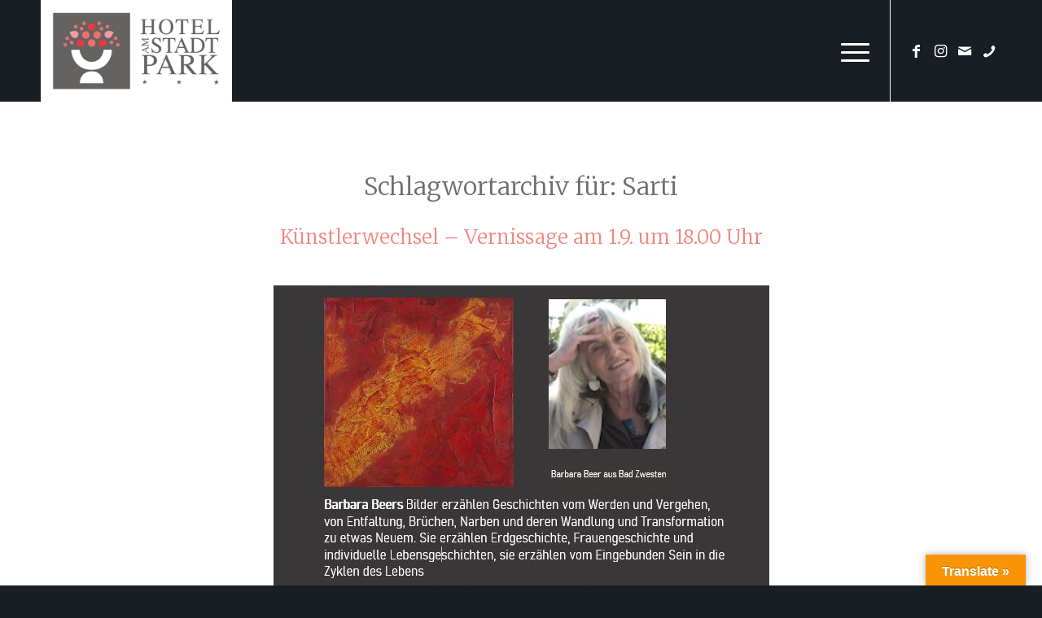

--- FILE ---
content_type: text/html; charset=UTF-8
request_url: https://hotel-borken.de/tag/sarti/
body_size: 79906
content:
<!DOCTYPE html>
<html lang="de" class="html_stretched responsive av-preloader-disabled av-default-lightbox  html_header_top html_logo_left html_main_nav_header html_menu_right html_custom html_header_sticky html_header_shrinking html_mobile_menu_phone html_header_searchicon_disabled html_content_align_center html_header_unstick_top_disabled html_header_stretch_disabled html_minimal_header html_av-submenu-hidden html_av-submenu-display-click html_av-overlay-side html_av-overlay-side-minimal html_av-submenu-clone html_entry_id_5371 av-cookies-no-cookie-consent av-no-preview html_text_menu_active ">
<head>
<meta charset="UTF-8" />
<!-- mobile setting -->
<meta name="viewport" content="width=device-width, initial-scale=1, maximum-scale=1">
<!-- Scripts/CSS and wp_head hook -->
<meta name='robots' content='index, follow, max-image-preview:large, max-snippet:-1, max-video-preview:-1' />
<!-- This site is optimized with the Yoast SEO plugin v26.6 - https://yoast.com/wordpress/plugins/seo/ -->
<title>Sarti Archive - Hotel am Stadtpark</title>
<link rel="canonical" href="https://hotel-borken.de/tag/sarti/" />
<meta property="og:locale" content="de_DE" />
<meta property="og:type" content="article" />
<meta property="og:title" content="Sarti Archive - Hotel am Stadtpark" />
<meta property="og:url" content="https://hotel-borken.de/tag/sarti/" />
<meta property="og:site_name" content="Hotel am Stadtpark" />
<meta name="twitter:card" content="summary_large_image" />
<script type="application/ld+json" class="yoast-schema-graph">{"@context":"https://schema.org","@graph":[{"@type":"CollectionPage","@id":"https://hotel-borken.de/tag/sarti/","url":"https://hotel-borken.de/tag/sarti/","name":"Sarti Archive - Hotel am Stadtpark","isPartOf":{"@id":"https://hotel-borken.de/#website"},"breadcrumb":{"@id":"https://hotel-borken.de/tag/sarti/#breadcrumb"},"inLanguage":"de"},{"@type":"BreadcrumbList","@id":"https://hotel-borken.de/tag/sarti/#breadcrumb","itemListElement":[{"@type":"ListItem","position":1,"name":"Startseite","item":"https://hotel-borken.de/startseite/"},{"@type":"ListItem","position":2,"name":"Sarti"}]},{"@type":"WebSite","@id":"https://hotel-borken.de/#website","url":"https://hotel-borken.de/","name":"Hotel am Stadtpark","description":"Ihr Hotel im Herzen von Hessen","potentialAction":[{"@type":"SearchAction","target":{"@type":"EntryPoint","urlTemplate":"https://hotel-borken.de/?s={search_term_string}"},"query-input":{"@type":"PropertyValueSpecification","valueRequired":true,"valueName":"search_term_string"}}],"inLanguage":"de"}]}</script>
<!-- / Yoast SEO plugin. -->
<link rel='dns-prefetch' href='//translate.google.com' />
<link rel='dns-prefetch' href='//ajax.googleapis.com' />
<link rel='dns-prefetch' href='//maxcdn.bootstrapcdn.com' />
<link rel="alternate" type="application/rss+xml" title="Hotel am Stadtpark &raquo; Feed" href="https://hotel-borken.de/feed/" />
<link rel="alternate" type="application/rss+xml" title="Hotel am Stadtpark &raquo; Kommentar-Feed" href="https://hotel-borken.de/comments/feed/" />
<link rel="alternate" type="application/rss+xml" title="Hotel am Stadtpark &raquo; Sarti Schlagwort-Feed" href="https://hotel-borken.de/tag/sarti/feed/" />
<!-- google webfont font replacement -->
<script type='text/javascript'>
(function() {
/*	check if webfonts are disabled by user setting via cookie - or user must opt in.	*/
var html = document.getElementsByTagName('html')[0];
var cookie_check = html.className.indexOf('av-cookies-needs-opt-in') >= 0 || html.className.indexOf('av-cookies-can-opt-out') >= 0;
var allow_continue = true;
var silent_accept_cookie = html.className.indexOf('av-cookies-user-silent-accept') >= 0;
if( cookie_check && ! silent_accept_cookie )
{
if( ! document.cookie.match(/aviaCookieConsent/) || html.className.indexOf('av-cookies-session-refused') >= 0 )
{
allow_continue = false;
}
else
{
if( ! document.cookie.match(/aviaPrivacyRefuseCookiesHideBar/) )
{
allow_continue = false;
}
else if( ! document.cookie.match(/aviaPrivacyEssentialCookiesEnabled/) )
{
allow_continue = false;
}
else if( document.cookie.match(/aviaPrivacyGoogleWebfontsDisabled/) )
{
allow_continue = false;
}
}
}
if( allow_continue )
{
var f = document.createElement('link');
f.type 	= 'text/css';
f.rel 	= 'stylesheet';
f.href 	= 'https://fonts.googleapis.com/css?family=Merriweather:300,400,700%7CLato:300,400,700%7COpen+Sans:400,600&display=auto';
f.id 	= 'avia-google-webfont';
document.getElementsByTagName('head')[0].appendChild(f);
}
})();
</script>
<style id='wp-img-auto-sizes-contain-inline-css' type='text/css'>
img:is([sizes=auto i],[sizes^="auto," i]){contain-intrinsic-size:3000px 1500px}
/*# sourceURL=wp-img-auto-sizes-contain-inline-css */
</style>
<!-- <link rel='stylesheet' id='wp-components-css' href='https://hotel-borken.de/wp-includes/css/dist/components/style.min.css?ver=6.9' type='text/css' media='all' /> -->
<!-- <link rel='stylesheet' id='wp-preferences-css' href='https://hotel-borken.de/wp-includes/css/dist/preferences/style.min.css?ver=6.9' type='text/css' media='all' /> -->
<!-- <link rel='stylesheet' id='wp-block-editor-css' href='https://hotel-borken.de/wp-includes/css/dist/block-editor/style.min.css?ver=6.9' type='text/css' media='all' /> -->
<!-- <link rel='stylesheet' id='popup-maker-block-library-style-css' href='https://hotel-borken.de/wp-content/plugins/popup-maker/dist/packages/block-library-style.css?ver=dbea705cfafe089d65f1' type='text/css' media='all' /> -->
<!-- <link rel='stylesheet' id='google-language-translator-css' href='https://hotel-borken.de/wp-content/plugins/google-language-translator/css/style.css?ver=6.0.20' type='text/css' media='' /> -->
<!-- <link rel='stylesheet' id='glt-toolbar-styles-css' href='https://hotel-borken.de/wp-content/plugins/google-language-translator/css/toolbar.css?ver=6.0.20' type='text/css' media='' /> -->
<link rel="stylesheet" type="text/css" href="//hotel-borken.de/wp-content/cache/wpfc-minified/jlnyyv38/eakm.css" media="all"/>
<link rel='stylesheet' id='fontawesome-css' href='https://maxcdn.bootstrapcdn.com/font-awesome/4.6.3/css/font-awesome.min.css?ver=1.0.1' type='text/css' media='all' />
<!-- <link rel='stylesheet' id='wp-bewertung-css' href='https://hotel-borken.de/wp-content/plugins/wp-bewertung-premium/public/css/wp-bewertung-public.css?ver=1.0.1' type='text/css' media='all' /> -->
<!-- <link rel='stylesheet' id='cmplz-general-css' href='https://hotel-borken.de/wp-content/plugins/complianz-gdpr/assets/css/cookieblocker.min.css?ver=1766020764' type='text/css' media='all' /> -->
<!-- <link rel='stylesheet' id='borlabs-cookie-css' href='https://hotel-borken.de/wp-content/cache/borlabs-cookie/borlabs-cookie_1_de.css?ver=2.2.68-20' type='text/css' media='all' /> -->
<!-- <link rel='stylesheet' id='tablepress-default-css' href='https://hotel-borken.de/wp-content/plugins/tablepress/css/build/default.css?ver=3.2.6' type='text/css' media='all' /> -->
<!-- <link rel='stylesheet' id='popup-maker-site-css' href='https://hotel-borken.de/wp-content/plugins/popup-maker/dist/assets/site.css?ver=1.21.5' type='text/css' media='all' /> -->
<link rel="stylesheet" type="text/css" href="//hotel-borken.de/wp-content/cache/wpfc-minified/9laoltr4/87nag.css" media="all"/>
<style id='popup-maker-site-inline-css' type='text/css'>
/* Popup Google Fonts */
@import url('//fonts.googleapis.com/css?family=Nunito:300,800');
/* Popup Theme 3704: Hallo Box */
.pum-theme-3704, .pum-theme-hello-box { background-color: rgba( 10, 10, 10, 0.30 ) } 
.pum-theme-3704 .pum-container, .pum-theme-hello-box .pum-container { padding: 40px; border-radius: 0px; border: 0px none ; box-shadow: 0px 0px 0px 0px rgba( 255, 255, 255, 0.00 ); background-color: rgba( 0, 0, 0, 0.60 ) } 
.pum-theme-3704 .pum-title, .pum-theme-hello-box .pum-title { color: #2d2d2d; text-align: left; text-shadow: 0px 0px 0px rgba( 2, 2, 2, 0.23 ); font-family: Nunito; font-weight: 300; font-size: 30px; line-height: 8px } 
.pum-theme-3704 .pum-content, .pum-theme-hello-box .pum-content { color: #ffffff; font-family: Nunito; font-weight: 800 } 
.pum-theme-3704 .pum-content + .pum-close, .pum-theme-hello-box .pum-content + .pum-close { position: absolute; height: auto; width: auto; left: auto; right: 5px; bottom: auto; top: 5px; padding: 0px; color: #2d2d2d; font-family: Times New Roman; font-weight: 100; font-size: 30px; line-height: 30px; border: 0px ridge #ffffff; border-radius: 28px; box-shadow: 0px 0px 0px 0px rgba( 2, 2, 2, 0.00 ); text-shadow: 0px 0px 0px rgba( 0, 0, 0, 0.00 ); background-color: rgba( 255, 255, 255, 1.00 ) } 
/* Popup Theme 4516: Lokdown neu */
.pum-theme-4516, .pum-theme-lokdown-neu { background-color: rgba( 255, 255, 255, 1.00 ) } 
.pum-theme-4516 .pum-container, .pum-theme-lokdown-neu .pum-container { padding: 18px; border-radius: 0px; border: 1px none #000000; box-shadow: 0px 0px 0px 0px rgba( 2, 2, 2, 0.00 ); background-color: rgba( 0, 0, 0, 0.40 ) } 
.pum-theme-4516 .pum-title, .pum-theme-lokdown-neu .pum-title { color: #000000; text-align: left; text-shadow: 0px 0px 0px rgba( 2, 2, 2, 0.23 ); font-family: inherit; font-weight: 400; font-size: 32px; line-height: 36px } 
.pum-theme-4516 .pum-content, .pum-theme-lokdown-neu .pum-content { color: #ffffff; font-family: inherit; font-weight: 800 } 
.pum-theme-4516 .pum-content + .pum-close, .pum-theme-lokdown-neu .pum-content + .pum-close { position: absolute; height: auto; width: auto; left: auto; right: 0px; bottom: auto; top: 0px; padding: 8px; color: #ffffff; font-family: inherit; font-weight: 400; font-size: 12px; line-height: 36px; border: 1px none #ffffff; border-radius: 0px; box-shadow: 1px 1px 3px 0px rgba( 2, 2, 2, 0.23 ); text-shadow: 0px 0px 0px rgba( 0, 0, 0, 0.23 ); background-color: rgba( 0, 183, 205, 1.00 ) } 
/* Popup Theme 3701: Standard-Theme */
.pum-theme-3701, .pum-theme-standard-theme { background-color: rgba( 0, 0, 0, 0.60 ) } 
.pum-theme-3701 .pum-container, .pum-theme-standard-theme .pum-container { padding: 18px; border-radius: 1px; border: 1px none #000000; box-shadow: 1px 1px 3px 0px rgba( 2, 2, 2, 0.23 ); background-color: rgba( 249, 249, 249, 1.00 ) } 
.pum-theme-3701 .pum-title, .pum-theme-standard-theme .pum-title { color: #f2867e; text-align: left; text-shadow: 0px 0px 0px rgba( 2, 2, 2, 0.23 ); font-family: inherit; font-weight: 400; font-size: 40px; line-height: 36px } 
.pum-theme-3701 .pum-content, .pum-theme-standard-theme .pum-content { color: #f2867e; font-family: inherit; font-weight: 400 } 
.pum-theme-3701 .pum-content + .pum-close, .pum-theme-standard-theme .pum-content + .pum-close { position: absolute; height: auto; width: auto; left: auto; right: 0px; bottom: auto; top: 0px; padding: 8px; color: #ffffff; font-family: inherit; font-weight: 400; font-size: 12px; line-height: 36px; border: 1px none #ffffff; border-radius: 0px; box-shadow: 1px 1px 3px 0px rgba( 2, 2, 2, 0.23 ); text-shadow: 0px 0px 0px rgba( 242, 134, 126, 0.23 ); background-color: rgba( 242, 134, 126, 1.00 ) } 
/* Popup Theme 3702: Light Box */
.pum-theme-3702, .pum-theme-lightbox { background-color: rgba( 0, 0, 0, 0.60 ) } 
.pum-theme-3702 .pum-container, .pum-theme-lightbox .pum-container { padding: 18px; border-radius: 3px; border: 8px solid #000000; box-shadow: 0px 0px 30px 0px rgba( 2, 2, 2, 1.00 ); background-color: rgba( 255, 255, 255, 1.00 ) } 
.pum-theme-3702 .pum-title, .pum-theme-lightbox .pum-title { color: #000000; text-align: left; text-shadow: 0px 0px 0px rgba( 2, 2, 2, 0.23 ); font-family: inherit; font-weight: 100; font-size: 32px; line-height: 36px } 
.pum-theme-3702 .pum-content, .pum-theme-lightbox .pum-content { color: #000000; font-family: inherit; font-weight: 100 } 
.pum-theme-3702 .pum-content + .pum-close, .pum-theme-lightbox .pum-content + .pum-close { position: absolute; height: 26px; width: 26px; left: auto; right: -13px; bottom: auto; top: -13px; padding: 0px; color: #ffffff; font-family: Arial; font-weight: 100; font-size: 24px; line-height: 24px; border: 2px solid #ffffff; border-radius: 26px; box-shadow: 0px 0px 15px 1px rgba( 2, 2, 2, 0.75 ); text-shadow: 0px 0px 0px rgba( 0, 0, 0, 0.23 ); background-color: rgba( 0, 0, 0, 1.00 ) } 
/* Popup Theme 3703: Enterprise Blue */
.pum-theme-3703, .pum-theme-enterprise-blue { background-color: rgba( 0, 0, 0, 0.70 ) } 
.pum-theme-3703 .pum-container, .pum-theme-enterprise-blue .pum-container { padding: 28px; border-radius: 5px; border: 1px none #000000; box-shadow: 0px 10px 25px 4px rgba( 2, 2, 2, 0.50 ); background-color: rgba( 255, 255, 255, 1.00 ) } 
.pum-theme-3703 .pum-title, .pum-theme-enterprise-blue .pum-title { color: #315b7c; text-align: left; text-shadow: 0px 0px 0px rgba( 2, 2, 2, 0.23 ); font-family: inherit; font-weight: 100; font-size: 34px; line-height: 36px } 
.pum-theme-3703 .pum-content, .pum-theme-enterprise-blue .pum-content { color: #2d2d2d; font-family: inherit; font-weight: 100 } 
.pum-theme-3703 .pum-content + .pum-close, .pum-theme-enterprise-blue .pum-content + .pum-close { position: absolute; height: 28px; width: 28px; left: auto; right: 8px; bottom: auto; top: 8px; padding: 4px; color: #ffffff; font-family: Times New Roman; font-weight: 100; font-size: 20px; line-height: 20px; border: 1px none #ffffff; border-radius: 42px; box-shadow: 0px 0px 0px 0px rgba( 2, 2, 2, 0.23 ); text-shadow: 0px 0px 0px rgba( 0, 0, 0, 0.23 ); background-color: rgba( 49, 91, 124, 1.00 ) } 
/* Popup Theme 3705: Spitzenposition */
.pum-theme-3705, .pum-theme-cutting-edge { background-color: rgba( 0, 0, 0, 0.50 ) } 
.pum-theme-3705 .pum-container, .pum-theme-cutting-edge .pum-container { padding: 18px; border-radius: 0px; border: 1px none #000000; box-shadow: 0px 10px 25px 0px rgba( 2, 2, 2, 0.50 ); background-color: rgba( 30, 115, 190, 1.00 ) } 
.pum-theme-3705 .pum-title, .pum-theme-cutting-edge .pum-title { color: #ffffff; text-align: left; text-shadow: 0px 0px 0px rgba( 2, 2, 2, 0.23 ); font-family: Sans-Serif; font-weight: 100; font-size: 26px; line-height: 28px } 
.pum-theme-3705 .pum-content, .pum-theme-cutting-edge .pum-content { color: #ffffff; font-family: inherit; font-weight: 100 } 
.pum-theme-3705 .pum-content + .pum-close, .pum-theme-cutting-edge .pum-content + .pum-close { position: absolute; height: 24px; width: 24px; left: auto; right: 0px; bottom: auto; top: 0px; padding: 0px; color: #1e73be; font-family: Times New Roman; font-weight: 100; font-size: 32px; line-height: 24px; border: 1px none #ffffff; border-radius: 0px; box-shadow: -1px 1px 1px 0px rgba( 2, 2, 2, 0.10 ); text-shadow: -1px 1px 1px rgba( 0, 0, 0, 0.10 ); background-color: rgba( 238, 238, 34, 1.00 ) } 
/* Popup Theme 3706: Rahmen */
.pum-theme-3706, .pum-theme-framed-border { background-color: rgba( 255, 255, 255, 0.50 ) } 
.pum-theme-3706 .pum-container, .pum-theme-framed-border .pum-container { padding: 18px; border-radius: 0px; border: 20px outset #dd3333; box-shadow: 1px 1px 3px 0px rgba( 2, 2, 2, 0.97 ) inset; background-color: rgba( 255, 251, 239, 1.00 ) } 
.pum-theme-3706 .pum-title, .pum-theme-framed-border .pum-title { color: #000000; text-align: left; text-shadow: 0px 0px 0px rgba( 2, 2, 2, 0.23 ); font-family: inherit; font-weight: 100; font-size: 32px; line-height: 36px } 
.pum-theme-3706 .pum-content, .pum-theme-framed-border .pum-content { color: #2d2d2d; font-family: inherit; font-weight: 100 } 
.pum-theme-3706 .pum-content + .pum-close, .pum-theme-framed-border .pum-content + .pum-close { position: absolute; height: 20px; width: 20px; left: auto; right: -20px; bottom: auto; top: -20px; padding: 0px; color: #ffffff; font-family: Tahoma; font-weight: 700; font-size: 16px; line-height: 18px; border: 1px none #ffffff; border-radius: 0px; box-shadow: 0px 0px 0px 0px rgba( 2, 2, 2, 0.23 ); text-shadow: 0px 0px 0px rgba( 0, 0, 0, 0.23 ); background-color: rgba( 0, 0, 0, 0.55 ) } 
/* Popup Theme 3707: Floating Bar - Soft Blue */
.pum-theme-3707, .pum-theme-floating-bar { background-color: rgba( 255, 255, 255, 0.00 ) } 
.pum-theme-3707 .pum-container, .pum-theme-floating-bar .pum-container { padding: 8px; border-radius: 0px; border: 1px none #000000; box-shadow: 1px 1px 3px 0px rgba( 2, 2, 2, 0.23 ); background-color: rgba( 238, 246, 252, 1.00 ) } 
.pum-theme-3707 .pum-title, .pum-theme-floating-bar .pum-title { color: #505050; text-align: left; text-shadow: 0px 0px 0px rgba( 2, 2, 2, 0.23 ); font-family: inherit; font-weight: 400; font-size: 32px; line-height: 36px } 
.pum-theme-3707 .pum-content, .pum-theme-floating-bar .pum-content { color: #505050; font-family: inherit; font-weight: 400 } 
.pum-theme-3707 .pum-content + .pum-close, .pum-theme-floating-bar .pum-content + .pum-close { position: absolute; height: 18px; width: 18px; left: auto; right: 5px; bottom: auto; top: 50%; padding: 0px; color: #505050; font-family: Sans-Serif; font-weight: 700; font-size: 15px; line-height: 18px; border: 1px solid #505050; border-radius: 15px; box-shadow: 0px 0px 0px 0px rgba( 2, 2, 2, 0.00 ); text-shadow: 0px 0px 0px rgba( 0, 0, 0, 0.00 ); background-color: rgba( 255, 255, 255, 0.00 ); transform: translate(0, -50%) } 
/* Popup Theme 3708: Content Only - For use with page builders or block editor */
.pum-theme-3708, .pum-theme-content-only { background-color: rgba( 0, 0, 0, 0.70 ) } 
.pum-theme-3708 .pum-container, .pum-theme-content-only .pum-container { padding: 0px; border-radius: 0px; border: 1px none #000000; box-shadow: 0px 0px 0px 0px rgba( 2, 2, 2, 0.00 ) } 
.pum-theme-3708 .pum-title, .pum-theme-content-only .pum-title { color: #000000; text-align: left; text-shadow: 0px 0px 0px rgba( 2, 2, 2, 0.23 ); font-family: inherit; font-weight: 400; font-size: 32px; line-height: 36px } 
.pum-theme-3708 .pum-content, .pum-theme-content-only .pum-content { color: #8c8c8c; font-family: inherit; font-weight: 400 } 
.pum-theme-3708 .pum-content + .pum-close, .pum-theme-content-only .pum-content + .pum-close { position: absolute; height: 18px; width: 18px; left: auto; right: 7px; bottom: auto; top: 7px; padding: 0px; color: #000000; font-family: inherit; font-weight: 700; font-size: 20px; line-height: 20px; border: 1px none #ffffff; border-radius: 15px; box-shadow: 0px 0px 0px 0px rgba( 2, 2, 2, 0.00 ); text-shadow: 0px 0px 0px rgba( 0, 0, 0, 0.00 ); background-color: rgba( 255, 255, 255, 0.00 ) } 
#pum-5432 {z-index: 1999999999}
#pum-5530 {z-index: 1999999999}
#pum-5527 {z-index: 1999999999}
#pum-4519 {z-index: 1999999999}
#pum-3710 {z-index: 1999999999}
#pum-4210 {z-index: 1999999999}
#pum-3736 {z-index: 1999999999}
/*# sourceURL=popup-maker-site-inline-css */
</style>
<!-- <link rel='stylesheet' id='avia-merged-styles-css' href='https://hotel-borken.de/wp-content/uploads/dynamic_avia/avia-merged-styles-28b3ff3d8765ae0411009a998b314e22---694356a785e74.css' type='text/css' media='all' /> -->
<link rel="stylesheet" type="text/css" href="//hotel-borken.de/wp-content/cache/wpfc-minified/e600mvck/6hql7.css" media="all"/>
<script src='//hotel-borken.de/wp-content/cache/wpfc-minified/kahihx90/3xnh7.js' type="text/javascript"></script>
<!-- <script type="text/javascript" src="https://hotel-borken.de/wp-includes/js/jquery/jquery.min.js?ver=3.7.1" id="jquery-core-js"></script> -->
<!-- <script type="text/javascript" src="https://hotel-borken.de/wp-includes/js/jquery/jquery-migrate.min.js?ver=3.4.1" id="jquery-migrate-js"></script> -->
<!-- <script type="text/javascript" async src="https://hotel-borken.de/wp-content/plugins/burst-statistics/assets/js/timeme/timeme.min.js?ver=1764757714" id="burst-timeme-js"></script> -->
<script type="text/javascript" id="burst-js-extra">
/* <![CDATA[ */
var burst = {"tracking":{"isInitialHit":true,"lastUpdateTimestamp":0,"beacon_url":"https://hotel-borken.de/wp-content/plugins/burst-statistics/endpoint.php","ajaxUrl":"https://hotel-borken.de/wp-admin/admin-ajax.php"},"options":{"cookieless":0,"pageUrl":"https://hotel-borken.de/2022/08/26/kuenstlerwechsel-vernissage-am-1-9-um-18-00-uhr/","beacon_enabled":1,"do_not_track":0,"enable_turbo_mode":0,"track_url_change":0,"cookie_retention_days":30,"debug":0},"goals":{"completed":[],"scriptUrl":"https://hotel-borken.de/wp-content/plugins/burst-statistics/assets/js/build/burst-goals.js?v=1764757714","active":[{"ID":"1","title":"Standard-Ziel","type":"clicks","status":"active","server_side":"0","url":"*","conversion_metric":"visitors","date_created":"1712827435","date_start":"1712827435","date_end":"0","attribute":"class","attribute_value":"","hook":"","selector":""}]},"cache":{"uid":null,"fingerprint":null,"isUserAgent":null,"isDoNotTrack":null,"useCookies":null}};
//# sourceURL=burst-js-extra
/* ]]> */
</script>
<script src='//hotel-borken.de/wp-content/cache/wpfc-minified/ky07lcoc/2abmm.js' type="text/javascript"></script>
<!-- <script type="text/javascript" async src="https://hotel-borken.de/wp-content/plugins/burst-statistics/assets/js/build/burst.min.js?ver=1764757714" id="burst-js"></script> -->
<script type="text/javascript" src="https://ajax.googleapis.com/ajax/libs/angularjs/1.5.8/angular.min.js?ver=1.0.1" id="angularjs-js"></script>
<script src='//hotel-borken.de/wp-content/cache/wpfc-minified/eh9b6bs4/6hql7.js' type="text/javascript"></script>
<!-- <script type="text/javascript" src="https://hotel-borken.de/wp-content/plugins/wp-bewertung-premium/public/js/wp-bewertung-public.js?ver=1.0.1" id="wp-bewertung-js"></script> -->
<!-- <script type="text/javascript" src="https://hotel-borken.de/wp-content/uploads/dynamic_avia/avia-head-scripts-babaa55ce20ca5b49b6f47bc07fcbaf0---694356a79c9cd.js" id="avia-head-scripts-js"></script> -->
<link rel="https://api.w.org/" href="https://hotel-borken.de/wp-json/" /><link rel="alternate" title="JSON" type="application/json" href="https://hotel-borken.de/wp-json/wp/v2/tags/84" /><link rel="EditURI" type="application/rsd+xml" title="RSD" href="https://hotel-borken.de/xmlrpc.php?rsd" />
<meta name="generator" content="WordPress 6.9" />
<meta name="cdp-version" content="1.5.0" /><style>p.hello{font-size:12px;color:darkgray;}#google_language_translator,#flags{text-align:left;}#google_language_translator,#language{clear:both;width:160px;text-align:right;}#language{float:right;}#flags{text-align:right;width:165px;float:right;clear:right;}#flags ul{float:right!important;}p.hello{text-align:right;float:right;clear:both;}.glt-clear{height:0px;clear:both;margin:0px;padding:0px;}#flags{width:165px;}#flags a{display:inline-block;margin-left:2px;}#google_language_translator a{display:none!important;}div.skiptranslate.goog-te-gadget{display:inline!important;}.goog-te-gadget{color:transparent!important;}.goog-te-gadget{font-size:0px!important;}.goog-branding{display:none;}.goog-tooltip{display: none!important;}.goog-tooltip:hover{display: none!important;}.goog-text-highlight{background-color:transparent!important;border:none!important;box-shadow:none!important;}#google_language_translator{display:none;}#google_language_translator select.goog-te-combo{color:#32373c;}#google_language_translator{color:transparent;}body{top:0px!important;}#goog-gt-{display:none!important;}font font{background-color:transparent!important;box-shadow:none!important;position:initial!important;}#glt-translate-trigger > span{color:#ffffff;}#glt-translate-trigger{background:#f89406;}.goog-te-gadget .goog-te-combo{width:100%;}</style><link rel="profile" href="https://gmpg.org/xfn/11" />
<link rel="alternate" type="application/rss+xml" title="Hotel am Stadtpark RSS2 Feed" href="https://hotel-borken.de/feed/" />
<link rel="pingback" href="https://hotel-borken.de/xmlrpc.php" />
<style type='text/css' media='screen'>
#top #header_main > .container, #top #header_main > .container .main_menu  .av-main-nav > li > a, #top #header_main #menu-item-shop .cart_dropdown_link{ height:125px; line-height: 125px; }
.html_top_nav_header .av-logo-container{ height:125px;  }
.html_header_top.html_header_sticky #top #wrap_all #main{ padding-top:123px; } 
</style>
<!--[if lt IE 9]><script src="https://hotel-borken.de/wp-content/themes/enfold/js/html5shiv.js"></script><![endif]-->
<!-- To speed up the rendering and to display the site as fast as possible to the user we include some styles and scripts for above the fold content inline -->
<script type="text/javascript">'use strict';var avia_is_mobile=!1;if(/Android|webOS|iPhone|iPad|iPod|BlackBerry|IEMobile|Opera Mini/i.test(navigator.userAgent)&&'ontouchstart' in document.documentElement){avia_is_mobile=!0;document.documentElement.className+=' avia_mobile '}
else{document.documentElement.className+=' avia_desktop '};document.documentElement.className+=' js_active ';(function(){var e=['-webkit-','-moz-','-ms-',''],n='',o=!1,a=!1;for(var t in e){if(e[t]+'transform' in document.documentElement.style){o=!0;n=e[t]+'transform'};if(e[t]+'perspective' in document.documentElement.style){a=!0}};if(o){document.documentElement.className+=' avia_transform '};if(a){document.documentElement.className+=' avia_transform3d '};if(typeof document.getElementsByClassName=='function'&&typeof document.documentElement.getBoundingClientRect=='function'&&avia_is_mobile==!1){if(n&&window.innerHeight>0){setTimeout(function(){var e=0,o={},a=0,t=document.getElementsByClassName('av-parallax'),i=window.pageYOffset||document.documentElement.scrollTop;for(e=0;e<t.length;e++){t[e].style.top='0px';o=t[e].getBoundingClientRect();a=Math.ceil((window.innerHeight+i-o.top)*0.3);t[e].style[n]='translate(0px, '+a+'px)';t[e].style.top='auto';t[e].className+=' enabled-parallax '}},50)}}})();</script><link rel="icon" href="https://hotel-borken.de/wp-content/uploads/2019/12/cropped-icon-hotel-am-stadtpark-32x32.jpg" sizes="32x32" />
<link rel="icon" href="https://hotel-borken.de/wp-content/uploads/2019/12/cropped-icon-hotel-am-stadtpark-192x192.jpg" sizes="192x192" />
<link rel="apple-touch-icon" href="https://hotel-borken.de/wp-content/uploads/2019/12/cropped-icon-hotel-am-stadtpark-180x180.jpg" />
<meta name="msapplication-TileImage" content="https://hotel-borken.de/wp-content/uploads/2019/12/cropped-icon-hotel-am-stadtpark-270x270.jpg" />
<style type="text/css" id="wp-custom-css">
span.post-meta-infos {
display: none;
}		</style>
<style type="text/css">
@font-face {font-family: 'entypo-fontello'; font-weight: normal; font-style: normal; font-display: auto;
src: url('https://hotel-borken.de/wp-content/themes/enfold/config-templatebuilder/avia-template-builder/assets/fonts/entypo-fontello.woff2') format('woff2'),
url('https://hotel-borken.de/wp-content/themes/enfold/config-templatebuilder/avia-template-builder/assets/fonts/entypo-fontello.woff') format('woff'),
url('https://hotel-borken.de/wp-content/themes/enfold/config-templatebuilder/avia-template-builder/assets/fonts/entypo-fontello.ttf') format('truetype'),
url('https://hotel-borken.de/wp-content/themes/enfold/config-templatebuilder/avia-template-builder/assets/fonts/entypo-fontello.svg#entypo-fontello') format('svg'),
url('https://hotel-borken.de/wp-content/themes/enfold/config-templatebuilder/avia-template-builder/assets/fonts/entypo-fontello.eot'),
url('https://hotel-borken.de/wp-content/themes/enfold/config-templatebuilder/avia-template-builder/assets/fonts/entypo-fontello.eot?#iefix') format('embedded-opentype');
} #top .avia-font-entypo-fontello, body .avia-font-entypo-fontello, html body [data-av_iconfont='entypo-fontello']:before{ font-family: 'entypo-fontello'; }
@font-face {font-family: 'fontello'; font-weight: normal; font-style: normal; font-display: auto;
src: url('https://hotel-borken.de/wp-content/uploads/avia_fonts/fontello/fontello.woff2') format('woff2'),
url('https://hotel-borken.de/wp-content/uploads/avia_fonts/fontello/fontello.woff') format('woff'),
url('https://hotel-borken.de/wp-content/uploads/avia_fonts/fontello/fontello.ttf') format('truetype'),
url('https://hotel-borken.de/wp-content/uploads/avia_fonts/fontello/fontello.svg#fontello') format('svg'),
url('https://hotel-borken.de/wp-content/uploads/avia_fonts/fontello/fontello.eot'),
url('https://hotel-borken.de/wp-content/uploads/avia_fonts/fontello/fontello.eot?#iefix') format('embedded-opentype');
} #top .avia-font-fontello, body .avia-font-fontello, html body [data-av_iconfont='fontello']:before{ font-family: 'fontello'; }
</style>
<!--
Debugging Info for Theme support: 
Theme: Enfold
Version: 5.7
Installed: enfold
AviaFramework Version: 5.6
AviaBuilder Version: 5.3
aviaElementManager Version: 1.0.1
- - - - - - - - - - -
ChildTheme: Enfold Child
ChildTheme Version: 4.5.2.1547817906
ChildTheme Installed: enfold
- - - - - - - - - - -
ML:512-PU:121-PLA:19
WP:6.9
Compress: CSS:all theme files - JS:all theme files
Updates: disabled
PLAu:18
-->
</head>
<body data-rsssl=1 id="top" class="archive tag tag-sarti tag-84 wp-theme-enfold wp-child-theme-enfold-child  rtl_columns stretched merriweather lato avia-responsive-images-support" itemscope="itemscope" itemtype="https://schema.org/WebPage"  data-burst_id="84" data-burst_type="tag">
<div id='wrap_all'>
<header id='header' class='all_colors header_color dark_bg_color  av_header_top av_logo_left av_main_nav_header av_menu_right av_custom av_header_sticky av_header_shrinking av_header_stretch_disabled av_mobile_menu_phone av_header_searchicon_disabled av_header_unstick_top_disabled av_minimal_header av_bottom_nav_disabled  av_header_border_disabled' data-av_shrink_factor='50' role="banner" itemscope="itemscope" itemtype="https://schema.org/WPHeader" >
<div  id='header_main' class='container_wrap container_wrap_logo'>
<div class='container av-logo-container'><div class='inner-container'><span class='logo avia-standard-logo'><a href='https://hotel-borken.de/' class='' aria-label='logo-hotel-am-stadtpark' title='logo-hotel-am-stadtpark'><img src="https://hotel-borken.de/wp-content/uploads/2019/06/logo-hotel-am-stadtpark-1.png" srcset="https://hotel-borken.de/wp-content/uploads/2019/06/logo-hotel-am-stadtpark-1.png 640w, https://hotel-borken.de/wp-content/uploads/2019/06/logo-hotel-am-stadtpark-1-300x159.png 300w, https://hotel-borken.de/wp-content/uploads/2019/06/logo-hotel-am-stadtpark-1-600x319.png 600w" sizes="(max-width: 640px) 100vw, 640px" height="100" width="300" alt='Hotel am Stadtpark' title='logo-hotel-am-stadtpark' /></a></span><nav class='main_menu' data-selectname='Wähle eine Seite'  role="navigation" itemscope="itemscope" itemtype="https://schema.org/SiteNavigationElement" ><div class="avia-menu av-main-nav-wrap av_menu_icon_beside"><ul role="menu" class="menu av-main-nav" id="avia-menu"><li role="menuitem" id="menu-item-846" class="menu-item menu-item-type-custom menu-item-object-custom menu-item-home menu-item-top-level menu-item-top-level-1"><a href="https://hotel-borken.de/" itemprop="url" tabindex="0"><span class="avia-bullet"></span><span class="avia-menu-text">Willkommen</span><span class="avia-menu-fx"><span class="avia-arrow-wrap"><span class="avia-arrow"></span></span></span></a></li>
<li role="menuitem" id="menu-item-830" class="menu-item menu-item-type-post_type menu-item-object-page menu-item-has-children menu-item-top-level menu-item-top-level-2"><a href="https://hotel-borken.de/hotel/" itemprop="url" tabindex="0"><span class="avia-bullet"></span><span class="avia-menu-text">Das Hotel</span><span class="avia-menu-fx"><span class="avia-arrow-wrap"><span class="avia-arrow"></span></span></span></a>
<ul class="sub-menu">
<li role="menuitem" id="menu-item-5543" class="menu-item menu-item-type-custom menu-item-object-custom"><a target="_blank" href="https://ibev5.hotels-online-buchen.de/ibe/stadtparkborken" itemprop="url" tabindex="0" rel="noopener"><span class="avia-bullet"></span><span class="avia-menu-text">Buchen</span></a></li>
<li role="menuitem" id="menu-item-896" class="menu-item menu-item-type-post_type menu-item-object-page"><a href="https://hotel-borken.de/zimmer/" itemprop="url" tabindex="0"><span class="avia-bullet"></span><span class="avia-menu-text">Zimmer</span></a></li>
<li role="menuitem" id="menu-item-3893" class="menu-item menu-item-type-post_type menu-item-object-page"><a href="https://hotel-borken.de/arrangements/" itemprop="url" tabindex="0"><span class="avia-bullet"></span><span class="avia-menu-text">Arrangements</span></a></li>
<li role="menuitem" id="menu-item-4492" class="menu-item menu-item-type-post_type menu-item-object-page"><a href="https://hotel-borken.de/bewertung/" itemprop="url" tabindex="0"><span class="avia-bullet"></span><span class="avia-menu-text">Bewerten Sie uns</span></a></li>
</ul>
</li>
<li role="menuitem" id="menu-item-3691" class="menu-item menu-item-type-post_type menu-item-object-page menu-item-top-level menu-item-top-level-3"><a href="https://hotel-borken.de/cafe-fluidum/" itemprop="url" tabindex="0"><span class="avia-bullet"></span><span class="avia-menu-text">Café Fluidum</span><span class="avia-menu-fx"><span class="avia-arrow-wrap"><span class="avia-arrow"></span></span></span></a></li>
<li role="menuitem" id="menu-item-4810" class="menu-item menu-item-type-post_type menu-item-object-page menu-item-top-level menu-item-top-level-4"><a href="https://hotel-borken.de/und-sonst/" itemprop="url" tabindex="0"><span class="avia-bullet"></span><span class="avia-menu-text">Und sonst …</span><span class="avia-menu-fx"><span class="avia-arrow-wrap"><span class="avia-arrow"></span></span></span></a></li>
<li role="menuitem" id="menu-item-833" class="menu-item menu-item-type-post_type menu-item-object-page menu-item-has-children menu-item-top-level menu-item-top-level-5"><a href="https://hotel-borken.de/veranstaltungen-und-events/" itemprop="url" tabindex="0"><span class="avia-bullet"></span><span class="avia-menu-text">Events &#038; Veranstaltungen</span><span class="avia-menu-fx"><span class="avia-arrow-wrap"><span class="avia-arrow"></span></span></span></a>
<ul class="sub-menu">
<li role="menuitem" id="menu-item-902" class="menu-item menu-item-type-post_type menu-item-object-page"><a href="https://hotel-borken.de/tagungen/" itemprop="url" tabindex="0"><span class="avia-bullet"></span><span class="avia-menu-text">Tagungen</span></a></li>
<li role="menuitem" id="menu-item-901" class="menu-item menu-item-type-post_type menu-item-object-page"><a href="https://hotel-borken.de/familienfeiern/" itemprop="url" tabindex="0"><span class="avia-bullet"></span><span class="avia-menu-text">Familienfeiern</span></a></li>
<li role="menuitem" id="menu-item-900" class="menu-item menu-item-type-post_type menu-item-object-page"><a href="https://hotel-borken.de/hochzeitlocation/" itemprop="url" tabindex="0"><span class="avia-bullet"></span><span class="avia-menu-text">Hochzeitlocation</span></a></li>
<li role="menuitem" id="menu-item-5342" class="menu-item menu-item-type-post_type menu-item-object-page"><a href="https://hotel-borken.de/agb-veranstaltungen/" itemprop="url" tabindex="0"><span class="avia-bullet"></span><span class="avia-menu-text">AGB für Veranstaltungen</span></a></li>
</ul>
</li>
<li role="menuitem" id="menu-item-841" class="menu-item menu-item-type-post_type menu-item-object-page menu-item-has-children menu-item-top-level menu-item-top-level-6"><a href="https://hotel-borken.de/ausfluege-events/" itemprop="url" tabindex="0"><span class="avia-bullet"></span><span class="avia-menu-text">Ausflüge</span><span class="avia-menu-fx"><span class="avia-arrow-wrap"><span class="avia-arrow"></span></span></span></a>
<ul class="sub-menu">
<li role="menuitem" id="menu-item-899" class="menu-item menu-item-type-post_type menu-item-object-page"><a href="https://hotel-borken.de/kultur/" itemprop="url" tabindex="0"><span class="avia-bullet"></span><span class="avia-menu-text">Kultur</span></a></li>
<li role="menuitem" id="menu-item-898" class="menu-item menu-item-type-post_type menu-item-object-page"><a href="https://hotel-borken.de/natur/" itemprop="url" tabindex="0"><span class="avia-bullet"></span><span class="avia-menu-text">Natur</span></a></li>
<li role="menuitem" id="menu-item-897" class="menu-item menu-item-type-post_type menu-item-object-page"><a href="https://hotel-borken.de/baeder/" itemprop="url" tabindex="0"><span class="avia-bullet"></span><span class="avia-menu-text">Bäder</span></a></li>
<li role="menuitem" id="menu-item-4734" class="menu-item menu-item-type-post_type menu-item-object-page"><a href="https://hotel-borken.de/galerie-borken-umland/" itemprop="url" tabindex="0"><span class="avia-bullet"></span><span class="avia-menu-text">Galerie</span></a></li>
</ul>
</li>
<li role="menuitem" id="menu-item-1653" class="menu-item menu-item-type-post_type menu-item-object-page menu-item-has-children menu-item-top-level menu-item-top-level-7"><a href="https://hotel-borken.de/infos/" itemprop="url" tabindex="0"><span class="avia-bullet"></span><span class="avia-menu-text">Infos</span><span class="avia-menu-fx"><span class="avia-arrow-wrap"><span class="avia-arrow"></span></span></span></a>
<ul class="sub-menu">
<li role="menuitem" id="menu-item-905" class="menu-item menu-item-type-post_type menu-item-object-page"><a href="https://hotel-borken.de/anfahrt/" itemprop="url" tabindex="0"><span class="avia-bullet"></span><span class="avia-menu-text">Anfahrt</span></a></li>
<li role="menuitem" id="menu-item-831" class="menu-item menu-item-type-post_type menu-item-object-page"><a href="https://hotel-borken.de/kontakt/" itemprop="url" tabindex="0"><span class="avia-bullet"></span><span class="avia-menu-text">Kontakt</span></a></li>
<li role="menuitem" id="menu-item-5353" class="menu-item menu-item-type-post_type menu-item-object-page"><a href="https://hotel-borken.de/agb/" itemprop="url" tabindex="0"><span class="avia-bullet"></span><span class="avia-menu-text">AGB</span></a></li>
<li role="menuitem" id="menu-item-5339" class="menu-item menu-item-type-post_type menu-item-object-page"><a href="https://hotel-borken.de/agb-veranstaltungen/" itemprop="url" tabindex="0"><span class="avia-bullet"></span><span class="avia-menu-text">AGB für Veranstaltungen</span></a></li>
<li role="menuitem" id="menu-item-5341" class="menu-item menu-item-type-post_type menu-item-object-page"><a href="https://hotel-borken.de/impressum/" itemprop="url" tabindex="0"><span class="avia-bullet"></span><span class="avia-menu-text">Impressum</span></a></li>
<li role="menuitem" id="menu-item-5340" class="menu-item menu-item-type-post_type menu-item-object-page menu-item-privacy-policy"><a href="https://hotel-borken.de/datenschutzerklaerung/" itemprop="url" tabindex="0"><span class="avia-bullet"></span><span class="avia-menu-text">Datenschutzerklärung</span></a></li>
</ul>
</li>
<li class="av-burger-menu-main menu-item-avia-special " role="menuitem">
<a href="#" aria-label="Menü" aria-hidden="false">
<span class="av-hamburger av-hamburger--spin av-js-hamburger">
<span class="av-hamburger-box">
<span class="av-hamburger-inner"></span>
<strong>Menü</strong>
</span>
</span>
<span class="avia_hidden_link_text">Menü</span>
</a>
</li></ul></div><ul class='noLightbox social_bookmarks icon_count_4'><li class='social_bookmarks_facebook av-social-link-facebook social_icon_1'><a target="_blank" aria-label="Link zu Facebook" href='https://de-de.facebook.com/Hotel-am-Stadtpark-161592050572785/' aria-hidden='false' data-av_icon='' data-av_iconfont='entypo-fontello' title='Facebook' rel="noopener"><span class='avia_hidden_link_text'>Facebook</span></a></li><li class='social_bookmarks_instagram av-social-link-instagram social_icon_2'><a target="_blank" aria-label="Link zu Instagram" href='https://www.instagram.com/hotelamstadtpark/' aria-hidden='false' data-av_icon='' data-av_iconfont='entypo-fontello' title='Instagram' rel="noopener"><span class='avia_hidden_link_text'>Instagram</span></a></li><li class='social_bookmarks_mail av-social-link-mail social_icon_3'><a  aria-label="Link zu Mail" href='mailto:mail@hotel-borken.de' aria-hidden='false' data-av_icon='' data-av_iconfont='entypo-fontello' title='Mail'><span class='avia_hidden_link_text'>Mail</span></a></li><li class='social_bookmarks_phone av-social-link-phone social_icon_4'><a  aria-label="Link zu Phone" href='tel:+4956828010' aria-hidden='false' data-av_icon='' data-av_iconfont='entypo-fontello' title='Phone'><span class='avia_hidden_link_text'>Phone</span></a></li></ul></nav></div> </div> 
<!-- end container_wrap-->
</div>
<div class="header_bg"></div>
<!-- end header -->
</header>
<div id='main' class='all_colors' data-scroll-offset='123'>
<div class='container_wrap container_wrap_first main_color fullsize'>
<div class='container template-blog '>
<main class='content av-content-full alpha units av-main-tag'  role="main" itemprop="mainContentOfPage" itemscope="itemscope" itemtype="https://schema.org/Blog" >
<div class="category-term-description">
</div>
<h3 class='post-title tag-page-post-type-title '>Schlagwortarchiv für:  <span>Sarti</span></h3><article class="post-entry post-entry-type-standard post-entry-5371 post-loop-1 post-parity-odd post-entry-last custom  post-5371 post type-post status-publish format-standard hentry category-und-sonst tag-beer tag-bilder tag-gelatine tag-kunst-hotel-vernissage tag-sarti"  itemscope="itemscope" itemtype="https://schema.org/BlogPosting" ><div class="blog-meta"></div><div class='entry-content-wrapper clearfix standard-content'><header class="entry-content-header"><h2 class='post-title entry-title '  itemprop="headline" ><a href="https://hotel-borken.de/2022/08/26/kuenstlerwechsel-vernissage-am-1-9-um-18-00-uhr/" rel="bookmark" title="Permanenter Link zu: Künstlerwechsel – Vernissage am 1.9. um 18.00 Uhr">Künstlerwechsel – Vernissage am 1.9. um 18.00 Uhr<span class="post-format-icon minor-meta"></span></a></h2><span class="post-meta-infos"><time class="date-container minor-meta updated"  itemprop="datePublished" datetime="2022-08-26T08:27:52+02:00" >26. August 2022</time><span class="text-sep">/</span><span class="blog-categories minor-meta">in <a href="https://hotel-borken.de/category/und-sonst/" rel="tag">Und sonst ...</a></span><span class="text-sep">/</span><span class="blog-author minor-meta">von <span class="entry-author-link"  itemprop="author" ><span class="author"><span class="fn"><a href="https://hotel-borken.de/author/hotel-am-stadtpark/" title="Beiträge von Hotel am Stadtpark" rel="author">Hotel am Stadtpark</a></span></span></span></span></span></header><div class="entry-content"  itemprop="text" ><p><img loading="lazy" decoding="async" class="alignnone size-full wp-image-5378 aligncenter" src="https://hotel-borken.de/wp-content/uploads/2022/08/Beer-und-sarti-de-Range-2.jpg" alt="" width="609" height="834" srcset="https://hotel-borken.de/wp-content/uploads/2022/08/Beer-und-sarti-de-Range-2.jpg 609w, https://hotel-borken.de/wp-content/uploads/2022/08/Beer-und-sarti-de-Range-2-219x300.jpg 219w, https://hotel-borken.de/wp-content/uploads/2022/08/Beer-und-sarti-de-Range-2-515x705.jpg 515w, https://hotel-borken.de/wp-content/uploads/2022/08/Beer-und-sarti-de-Range-2-183x250.jpg 183w" sizes="auto, (max-width: 609px) 100vw, 609px" /></p>
</div><footer class="entry-footer"></footer><div class='post_delimiter'></div></div><div class="post_author_timeline"></div><span class='hidden'>
<span class='av-structured-data'  itemprop="image" itemscope="itemscope" itemtype="https://schema.org/ImageObject" >
<span itemprop='url'>https://hotel-borken.de/wp-content/uploads/2019/06/logo-hotel-am-stadtpark-1.png</span>
<span itemprop='height'>0</span>
<span itemprop='width'>0</span>
</span>
<span class='av-structured-data'  itemprop="publisher" itemtype="https://schema.org/Organization" itemscope="itemscope" >
<span itemprop='name'>Hotel am Stadtpark</span>
<span itemprop='logo' itemscope itemtype='https://schema.org/ImageObject'>
<span itemprop='url'>https://hotel-borken.de/wp-content/uploads/2019/06/logo-hotel-am-stadtpark-1.png</span>
</span>
</span><span class='av-structured-data'  itemprop="author" itemscope="itemscope" itemtype="https://schema.org/Person" ><span itemprop='name'>Hotel am Stadtpark</span></span><span class='av-structured-data'  itemprop="datePublished" datetime="2022-08-26T08:27:52+02:00" >2022-08-26 08:27:52</span><span class='av-structured-data'  itemprop="dateModified" itemtype="https://schema.org/dateModified" >2022-08-26 08:33:56</span><span class='av-structured-data'  itemprop="mainEntityOfPage" itemtype="https://schema.org/mainEntityOfPage" ><span itemprop='name'>Künstlerwechsel – Vernissage am 1.9. um 18.00 Uhr</span></span></span></article><div class='custom'></div>
<!--end content-->
</main>
</div><!--end container-->
</div><!-- close default .container_wrap element -->
		
<footer class='container_wrap socket_color' id='socket'  role="contentinfo" itemscope="itemscope" itemtype="https://schema.org/WPFooter" >
<div class='container'>
<span class='copyright'>© 2023 - Hotel am Stadtpark  | Design: <a href="http://www.webvergnuegen.com">webvergnügen</a></span>
<ul class='noLightbox social_bookmarks icon_count_4'><li class='social_bookmarks_facebook av-social-link-facebook social_icon_1'><a target="_blank" aria-label="Link zu Facebook" href='https://de-de.facebook.com/Hotel-am-Stadtpark-161592050572785/' aria-hidden='false' data-av_icon='' data-av_iconfont='entypo-fontello' title='Facebook' rel="noopener"><span class='avia_hidden_link_text'>Facebook</span></a></li><li class='social_bookmarks_instagram av-social-link-instagram social_icon_2'><a target="_blank" aria-label="Link zu Instagram" href='https://www.instagram.com/hotelamstadtpark/' aria-hidden='false' data-av_icon='' data-av_iconfont='entypo-fontello' title='Instagram' rel="noopener"><span class='avia_hidden_link_text'>Instagram</span></a></li><li class='social_bookmarks_mail av-social-link-mail social_icon_3'><a  aria-label="Link zu Mail" href='mailto:mail@hotel-borken.de' aria-hidden='false' data-av_icon='' data-av_iconfont='entypo-fontello' title='Mail'><span class='avia_hidden_link_text'>Mail</span></a></li><li class='social_bookmarks_phone av-social-link-phone social_icon_4'><a  aria-label="Link zu Phone" href='tel:+4956828010' aria-hidden='false' data-av_icon='' data-av_iconfont='entypo-fontello' title='Phone'><span class='avia_hidden_link_text'>Phone</span></a></li></ul><nav class='sub_menu_socket'  role="navigation" itemscope="itemscope" itemtype="https://schema.org/SiteNavigationElement" ><div class="avia3-menu"><ul id="avia3-menu" class="menu"><li role="menuitem" id="menu-item-5355" class="menu-item menu-item-type-post_type menu-item-object-page menu-item-top-level menu-item-top-level-1"><a href="https://hotel-borken.de/agb/" itemprop="url" tabindex="0"><span class="avia-bullet"></span><span class="avia-menu-text">AGB</span><span class="avia-menu-fx"><span class="avia-arrow-wrap"><span class="avia-arrow"></span></span></span></a></li>
<li role="menuitem" id="menu-item-5338" class="menu-item menu-item-type-post_type menu-item-object-page menu-item-top-level menu-item-top-level-2"><a href="https://hotel-borken.de/agb-veranstaltungen/" itemprop="url" tabindex="0"><span class="avia-bullet"></span><span class="avia-menu-text">AGB für Veranstaltungen</span><span class="avia-menu-fx"><span class="avia-arrow-wrap"><span class="avia-arrow"></span></span></span></a></li>
<li role="menuitem" id="menu-item-1691" class="menu-item menu-item-type-post_type menu-item-object-page menu-item-top-level menu-item-top-level-3"><a href="https://hotel-borken.de/impressum/" itemprop="url" tabindex="0"><span class="avia-bullet"></span><span class="avia-menu-text">Impressum</span><span class="avia-menu-fx"><span class="avia-arrow-wrap"><span class="avia-arrow"></span></span></span></a></li>
<li role="menuitem" id="menu-item-1696" class="menu-item menu-item-type-post_type menu-item-object-page menu-item-privacy-policy menu-item-top-level menu-item-top-level-4"><a href="https://hotel-borken.de/datenschutzerklaerung/" itemprop="url" tabindex="0"><span class="avia-bullet"></span><span class="avia-menu-text">Datenschutzerklärung</span><span class="avia-menu-fx"><span class="avia-arrow-wrap"><span class="avia-arrow"></span></span></span></a></li>
</ul></div></nav>
</div>
<!-- ####### END SOCKET CONTAINER ####### -->
</footer>
<!-- end main -->
</div>
<!-- end wrap_all --></div>
<a href='#top' title='Nach oben scrollen' id='scroll-top-link' aria-hidden='true' data-av_icon='' data-av_iconfont='entypo-fontello'><span class="avia_hidden_link_text">Nach oben scrollen</span></a>
<div id="fb-root"></div>
<script type="speculationrules">
{"prefetch":[{"source":"document","where":{"and":[{"href_matches":"/*"},{"not":{"href_matches":["/wp-*.php","/wp-admin/*","/wp-content/uploads/*","/wp-content/*","/wp-content/plugins/*","/wp-content/themes/enfold-child/*","/wp-content/themes/enfold/*","/*\\?(.+)"]}},{"not":{"selector_matches":"a[rel~=\"nofollow\"]"}},{"not":{"selector_matches":".no-prefetch, .no-prefetch a"}}]},"eagerness":"conservative"}]}
</script>
<div id="glt-translate-trigger"><span class="notranslate">Translate »</span></div><div id="glt-toolbar"></div><div id="flags" style="display:none" class="size24"><ul id="sortable" class="ui-sortable"><li id="German"><a href="#" title="German" class="nturl notranslate de flag German"></a></li><li id="English"><a href="#" title="English" class="nturl notranslate en flag English"></a></li><li id="French"><a href="#" title="French" class="nturl notranslate fr flag French"></a></li><li id="Dutch"><a href="#" title="Dutch" class="nturl notranslate nl flag Dutch"></a></li></ul></div><div id='glt-footer'><div id="google_language_translator" class="default-language-de"></div></div><script>function GoogleLanguageTranslatorInit() { new google.translate.TranslateElement({pageLanguage: 'de', includedLanguages:'nl,en,fr,de', autoDisplay: false}, 'google_language_translator');}</script><div 
id="pum-4210" 
role="dialog" 
aria-modal="false"
class="pum pum-overlay pum-theme-3702 pum-theme-lightbox popmake-overlay click_open" 
data-popmake="{&quot;id&quot;:4210,&quot;slug&quot;:&quot;bestuhlungen&quot;,&quot;theme_id&quot;:3702,&quot;cookies&quot;:[],&quot;triggers&quot;:[{&quot;type&quot;:&quot;click_open&quot;,&quot;settings&quot;:{&quot;extra_selectors&quot;:&quot;&quot;,&quot;cookie_name&quot;:null}}],&quot;mobile_disabled&quot;:null,&quot;tablet_disabled&quot;:null,&quot;meta&quot;:{&quot;display&quot;:{&quot;stackable&quot;:false,&quot;overlay_disabled&quot;:false,&quot;scrollable_content&quot;:false,&quot;disable_reposition&quot;:false,&quot;size&quot;:&quot;medium&quot;,&quot;responsive_min_width&quot;:&quot;0%&quot;,&quot;responsive_min_width_unit&quot;:false,&quot;responsive_max_width&quot;:&quot;100%&quot;,&quot;responsive_max_width_unit&quot;:false,&quot;custom_width&quot;:&quot;640px&quot;,&quot;custom_width_unit&quot;:false,&quot;custom_height&quot;:&quot;380px&quot;,&quot;custom_height_unit&quot;:false,&quot;custom_height_auto&quot;:false,&quot;location&quot;:&quot;center top&quot;,&quot;position_from_trigger&quot;:false,&quot;position_top&quot;:&quot;100&quot;,&quot;position_left&quot;:&quot;0&quot;,&quot;position_bottom&quot;:&quot;0&quot;,&quot;position_right&quot;:&quot;0&quot;,&quot;position_fixed&quot;:false,&quot;animation_type&quot;:&quot;fade&quot;,&quot;animation_speed&quot;:&quot;350&quot;,&quot;animation_origin&quot;:&quot;center top&quot;,&quot;overlay_zindex&quot;:false,&quot;zindex&quot;:&quot;1999999999&quot;},&quot;close&quot;:{&quot;text&quot;:&quot;&quot;,&quot;button_delay&quot;:&quot;0&quot;,&quot;overlay_click&quot;:false,&quot;esc_press&quot;:false,&quot;f4_press&quot;:false},&quot;click_open&quot;:[]}}">
<div id="popmake-4210" class="pum-container popmake theme-3702 pum-responsive pum-responsive-medium responsive size-medium">
<div class="pum-content popmake-content" tabindex="0">
<p><span style="color: #000000;"><h2 id="tablepress-1-name" class="tablepress-table-name tablepress-table-name-id-1">Bestuhlungsformen</h2>
<table id="tablepress-1" class="tablepress tablepress-id-1" aria-labelledby="tablepress-1-name">
<thead>
<tr class="row-1">
<td class="column-1"></td><th class="column-2">Großer Saal</th><th class="column-3">Kleiner Saal</th><th class="column-4">Kurhessen</th><th class="column-5">Raum Borken</th>
</tr>
</thead>
<tbody class="row-striping row-hover">
<tr class="row-2">
<td class="column-1">Kino</td><td class="column-2">300</td><td class="column-3">120</td><td class="column-4">54</td><td class="column-5">26</td>
</tr>
<tr class="row-3">
<td class="column-1">Parlamentarisch</td><td class="column-2">140</td><td class="column-3">50</td><td class="column-4">30</td><td class="column-5">18</td>
</tr>
<tr class="row-4">
<td class="column-1">U-Form (außen)</td><td class="column-2">60</td><td class="column-3">30</td><td class="column-4">24</td><td class="column-5">16</td>
</tr>
<tr class="row-5">
<td class="column-1">U-Form (außen+innen)</td><td class="column-2">116</td><td class="column-3">56</td><td class="column-4">42</td><td class="column-5">28</td>
</tr>
<tr class="row-6">
<td class="column-1">E-Form</td><td class="column-2">154</td><td class="column-3">74</td><td class="column-4"></td><td class="column-5"></td>
</tr>
<tr class="row-7">
<td class="column-1">Lange Tafeln</td><td class="column-2">240</td><td class="column-3">80</td><td class="column-4"></td><td class="column-5"></td>
</tr>
<tr class="row-8">
<td class="column-1">Fischgräte</td><td class="column-2">96</td><td class="column-3">32</td><td class="column-4">16</td><td class="column-5"></td>
</tr>
<tr class="row-9">
<td class="column-1">Gruppentische</td><td class="column-2">64</td><td class="column-3">36</td><td class="column-4">30</td><td class="column-5">16</td>
</tr>
<tr class="row-10">
<td class="column-1">Lange Doppeltafel</td><td class="column-2"></td><td class="column-3"></td><td class="column-4">24</td><td class="column-5"></td>
</tr>
<tr class="row-11">
<td class="column-1">Stuhlkreis</td><td class="column-2"></td><td class="column-3"></td><td class="column-4"></td><td class="column-5">15</td>
</tr>
</tbody>
</table>
<!-- #tablepress-1 from cache --></span></p>
<p><img decoding="async" class="alignnone wp-image-4290" src="https://hotel-borken.de/wp-content/uploads/2021/04/kino.jpg" alt="" width="150" height="150" srcset="https://hotel-borken.de/wp-content/uploads/2021/04/kino.jpg 500w, https://hotel-borken.de/wp-content/uploads/2021/04/kino-300x300.jpg 300w, https://hotel-borken.de/wp-content/uploads/2021/04/kino-80x80.jpg 80w, https://hotel-borken.de/wp-content/uploads/2021/04/kino-36x36.jpg 36w, https://hotel-borken.de/wp-content/uploads/2021/04/kino-180x180.jpg 180w" sizes="(max-width: 150px) 100vw, 150px" />          <img decoding="async" class="alignnone wp-image-4293" src="https://hotel-borken.de/wp-content/uploads/2021/04/parlamentarisch.jpg" alt="" width="150" height="150" srcset="https://hotel-borken.de/wp-content/uploads/2021/04/parlamentarisch.jpg 500w, https://hotel-borken.de/wp-content/uploads/2021/04/parlamentarisch-300x300.jpg 300w, https://hotel-borken.de/wp-content/uploads/2021/04/parlamentarisch-80x80.jpg 80w, https://hotel-borken.de/wp-content/uploads/2021/04/parlamentarisch-36x36.jpg 36w, https://hotel-borken.de/wp-content/uploads/2021/04/parlamentarisch-180x180.jpg 180w" sizes="(max-width: 150px) 100vw, 150px" />            <img decoding="async" class="alignnone wp-image-4296" src="https://hotel-borken.de/wp-content/uploads/2021/04/u-form-aussen.jpg" alt="" width="150" height="150" srcset="https://hotel-borken.de/wp-content/uploads/2021/04/u-form-aussen.jpg 500w, https://hotel-borken.de/wp-content/uploads/2021/04/u-form-aussen-300x300.jpg 300w, https://hotel-borken.de/wp-content/uploads/2021/04/u-form-aussen-80x80.jpg 80w, https://hotel-borken.de/wp-content/uploads/2021/04/u-form-aussen-36x36.jpg 36w, https://hotel-borken.de/wp-content/uploads/2021/04/u-form-aussen-180x180.jpg 180w" sizes="(max-width: 150px) 100vw, 150px" />           <img decoding="async" class="alignnone wp-image-4295" src="https://hotel-borken.de/wp-content/uploads/2021/04/u-form-aussen-und-innen.jpg" alt="" width="150" height="150" srcset="https://hotel-borken.de/wp-content/uploads/2021/04/u-form-aussen-und-innen.jpg 500w, https://hotel-borken.de/wp-content/uploads/2021/04/u-form-aussen-und-innen-300x300.jpg 300w, https://hotel-borken.de/wp-content/uploads/2021/04/u-form-aussen-und-innen-80x80.jpg 80w, https://hotel-borken.de/wp-content/uploads/2021/04/u-form-aussen-und-innen-36x36.jpg 36w, https://hotel-borken.de/wp-content/uploads/2021/04/u-form-aussen-und-innen-180x180.jpg 180w" sizes="(max-width: 150px) 100vw, 150px" />          <img decoding="async" class="alignnone wp-image-4287" src="https://hotel-borken.de/wp-content/uploads/2021/04/e-form.jpg" alt="" width="150" height="150" srcset="https://hotel-borken.de/wp-content/uploads/2021/04/e-form.jpg 500w, https://hotel-borken.de/wp-content/uploads/2021/04/e-form-300x300.jpg 300w, https://hotel-borken.de/wp-content/uploads/2021/04/e-form-80x80.jpg 80w, https://hotel-borken.de/wp-content/uploads/2021/04/e-form-36x36.jpg 36w, https://hotel-borken.de/wp-content/uploads/2021/04/e-form-180x180.jpg 180w" sizes="(max-width: 150px) 100vw, 150px" />          <img decoding="async" class="alignnone wp-image-4292" src="https://hotel-borken.de/wp-content/uploads/2021/04/lange-tafel.jpg" alt="" width="150" height="150" srcset="https://hotel-borken.de/wp-content/uploads/2021/04/lange-tafel.jpg 500w, https://hotel-borken.de/wp-content/uploads/2021/04/lange-tafel-300x300.jpg 300w, https://hotel-borken.de/wp-content/uploads/2021/04/lange-tafel-80x80.jpg 80w, https://hotel-borken.de/wp-content/uploads/2021/04/lange-tafel-36x36.jpg 36w, https://hotel-borken.de/wp-content/uploads/2021/04/lange-tafel-180x180.jpg 180w" sizes="(max-width: 150px) 100vw, 150px" />          <img decoding="async" class="alignnone wp-image-4288" src="https://hotel-borken.de/wp-content/uploads/2021/04/fischgraete.jpg" alt="" width="151" height="151" srcset="https://hotel-borken.de/wp-content/uploads/2021/04/fischgraete.jpg 500w, https://hotel-borken.de/wp-content/uploads/2021/04/fischgraete-300x300.jpg 300w, https://hotel-borken.de/wp-content/uploads/2021/04/fischgraete-80x80.jpg 80w, https://hotel-borken.de/wp-content/uploads/2021/04/fischgraete-36x36.jpg 36w, https://hotel-borken.de/wp-content/uploads/2021/04/fischgraete-180x180.jpg 180w" sizes="(max-width: 151px) 100vw, 151px" />           <img decoding="async" class="alignnone wp-image-4289" src="https://hotel-borken.de/wp-content/uploads/2021/04/gruppentische.jpg" alt="" width="150" height="150" srcset="https://hotel-borken.de/wp-content/uploads/2021/04/gruppentische.jpg 500w, https://hotel-borken.de/wp-content/uploads/2021/04/gruppentische-300x300.jpg 300w, https://hotel-borken.de/wp-content/uploads/2021/04/gruppentische-80x80.jpg 80w, https://hotel-borken.de/wp-content/uploads/2021/04/gruppentische-36x36.jpg 36w, https://hotel-borken.de/wp-content/uploads/2021/04/gruppentische-180x180.jpg 180w" sizes="(max-width: 150px) 100vw, 150px" />           <img decoding="async" class="alignnone wp-image-4291" src="https://hotel-borken.de/wp-content/uploads/2021/04/lange-doppeltafel.jpg" alt="" width="150" height="150" srcset="https://hotel-borken.de/wp-content/uploads/2021/04/lange-doppeltafel.jpg 500w, https://hotel-borken.de/wp-content/uploads/2021/04/lange-doppeltafel-300x300.jpg 300w, https://hotel-borken.de/wp-content/uploads/2021/04/lange-doppeltafel-80x80.jpg 80w, https://hotel-borken.de/wp-content/uploads/2021/04/lange-doppeltafel-36x36.jpg 36w, https://hotel-borken.de/wp-content/uploads/2021/04/lange-doppeltafel-180x180.jpg 180w" sizes="(max-width: 150px) 100vw, 150px" />           <img decoding="async" class="alignnone wp-image-4294" src="https://hotel-borken.de/wp-content/uploads/2021/04/stuhlkreis.jpg" alt="" width="150" height="150" srcset="https://hotel-borken.de/wp-content/uploads/2021/04/stuhlkreis.jpg 500w, https://hotel-borken.de/wp-content/uploads/2021/04/stuhlkreis-300x300.jpg 300w, https://hotel-borken.de/wp-content/uploads/2021/04/stuhlkreis-80x80.jpg 80w, https://hotel-borken.de/wp-content/uploads/2021/04/stuhlkreis-36x36.jpg 36w, https://hotel-borken.de/wp-content/uploads/2021/04/stuhlkreis-180x180.jpg 180w" sizes="(max-width: 150px) 100vw, 150px" /></p>
<p>&nbsp;</p>
</div>
<button type="button" class="pum-close popmake-close" aria-label="Schließen">
&times;			</button>
</div>
</div>
<script type='text/javascript'>
/* <![CDATA[ */  
var avia_framework_globals = avia_framework_globals || {};
avia_framework_globals.frameworkUrl = 'https://hotel-borken.de/wp-content/themes/enfold/framework/';
avia_framework_globals.installedAt = 'https://hotel-borken.de/wp-content/themes/enfold/';
avia_framework_globals.ajaxurl = 'https://hotel-borken.de/wp-admin/admin-ajax.php';
/* ]]> */ 
</script>
<!--googleoff: all--><div data-nosnippet><script id="BorlabsCookieBoxWrap" type="text/template"><div
id="BorlabsCookieBox"
class="BorlabsCookie"
role="dialog"
aria-labelledby="CookieBoxTextHeadline"
aria-describedby="CookieBoxTextDescription"
aria-modal="true"
>
<div class="bottom-center" style="display: none;">
<div class="_brlbs-box-wrap">
<div class="_brlbs-box _brlbs-box-advanced">
<div class="cookie-box">
<div class="container">
<div class="row">
<div class="col-12">
<div class="_brlbs-flex-center">
<img
width="32"
height="32"
class="cookie-logo"
src="https://hotel-borken.de/wp-content/uploads/2019/12/icon-hotel-am-stadtpark.jpg"
srcset="https://hotel-borken.de/wp-content/uploads/2019/12/icon-hotel-am-stadtpark.jpg, https://hotel-borken.de/wp-content/uploads/2019/12/icon-hotel-am-stadtpark.jpg 2x"
alt="Datenschutzeinstellungen"
aria-hidden="true"
>
<span role="heading" aria-level="3" class="_brlbs-h3" id="CookieBoxTextHeadline">Datenschutzeinstellungen</span>
</div>
<p id="CookieBoxTextDescription"><span class="_brlbs-paragraph _brlbs-text-description">Wir nutzen Cookies auf unserer Website. Einige von ihnen sind essenziell, während andere uns helfen, diese Website und Ihre Erfahrung zu verbessern.</span> <span class="_brlbs-paragraph _brlbs-text-confirm-age">Wenn Sie unter 16 Jahre alt sind und Ihre Zustimmung zu freiwilligen Diensten geben möchten, müssen Sie Ihre Erziehungsberechtigten um Erlaubnis bitten.</span> <span class="_brlbs-paragraph _brlbs-text-technology">Wir verwenden Cookies und andere Technologien auf unserer Website. Einige von ihnen sind essenziell, während andere uns helfen, diese Website und Ihre Erfahrung zu verbessern.</span> <span class="_brlbs-paragraph _brlbs-text-personal-data">Personenbezogene Daten können verarbeitet werden (z. B. IP-Adressen), z. B. für personalisierte Anzeigen und Inhalte oder Anzeigen- und Inhaltsmessung.</span> <span class="_brlbs-paragraph _brlbs-text-more-information">Weitere Informationen über die Verwendung Ihrer Daten finden Sie in unserer  <a class="_brlbs-cursor" href="https://hotel-borken.de/datenschutzerklaerung/">Datenschutzerklärung</a>.</span> <span class="_brlbs-paragraph _brlbs-text-revoke">Sie können Ihre Auswahl jederzeit unter <a class="_brlbs-cursor" href="#" data-cookie-individual>Einstellungen</a> widerrufen oder anpassen.</span></p>
<fieldset>
<legend class="sr-only">Datenschutzeinstellungen</legend>
<ul>
<li>
<label class="_brlbs-checkbox">
Essenziell                                                            <input
id="checkbox-essential"
tabindex="0"
type="checkbox"
name="cookieGroup[]"
value="essential"
checked                                                                 disabled                                                                data-borlabs-cookie-checkbox
>
<span class="_brlbs-checkbox-indicator"></span>
</label>
</li>
<li>
<label class="_brlbs-checkbox">
Externe Medien                                                            <input
id="checkbox-external-media"
tabindex="0"
type="checkbox"
name="cookieGroup[]"
value="external-media"
checked                                                                                                                                data-borlabs-cookie-checkbox
>
<span class="_brlbs-checkbox-indicator"></span>
</label>
</li>
</ul>
</fieldset>
<p class="_brlbs-accept">
<a
href="#"
tabindex="0"
role="button"
class="_brlbs-btn _brlbs-btn-accept-all _brlbs-cursor"
data-cookie-accept-all
>
Alle akzeptieren                                        </a>
</p>
<p class="_brlbs-accept">
<a
href="#"
tabindex="0"
role="button"
id="CookieBoxSaveButton"
class="_brlbs-btn _brlbs-cursor"
data-cookie-accept
>
Speichern                                        </a>
</p>
<p class="_brlbs-manage-btn ">
<a href="#" class="_brlbs-cursor _brlbs-btn " tabindex="0" role="button" data-cookie-individual>
Individuelle Datenschutzeinstellungen                                    </a>
</p>
<p class="_brlbs-legal">
<a href="#" class="_brlbs-cursor" tabindex="0" role="button" data-cookie-individual>
Cookie-Details                                    </a>
<span class="_brlbs-separator"></span>
<a href="https://hotel-borken.de/datenschutzerklaerung/" tabindex="0" role="button">
Datenschutzerklärung                                        </a>
<span class="_brlbs-separator"></span>
<a href="https://hotel-borken.de/impressum/" tabindex="0" role="button">
Impressum                                        </a>
</p>
</div>
</div>
</div>
</div>
<div
class="cookie-preference"
aria-hidden="true"
role="dialog"
aria-describedby="CookiePrefDescription"
aria-modal="true"
>
<div class="container not-visible">
<div class="row no-gutters">
<div class="col-12">
<div class="row no-gutters align-items-top">
<div class="col-12">
<div class="_brlbs-flex-center">
<img
width="32"
height="32"
class="cookie-logo"
src="https://hotel-borken.de/wp-content/uploads/2019/12/icon-hotel-am-stadtpark.jpg"
srcset="https://hotel-borken.de/wp-content/uploads/2019/12/icon-hotel-am-stadtpark.jpg, https://hotel-borken.de/wp-content/uploads/2019/12/icon-hotel-am-stadtpark.jpg 2x"
alt="Datenschutzeinstellungen"
>
<span role="heading" aria-level="3" class="_brlbs-h3">Datenschutzeinstellungen</span>
</div>
<p id="CookiePrefDescription">
<span class="_brlbs-paragraph _brlbs-text-confirm-age">Wenn Sie unter 16 Jahre alt sind und Ihre Zustimmung zu freiwilligen Diensten geben möchten, müssen Sie Ihre Erziehungsberechtigten um Erlaubnis bitten.</span> <span class="_brlbs-paragraph _brlbs-text-technology">Wir verwenden Cookies und andere Technologien auf unserer Website. Einige von ihnen sind essenziell, während andere uns helfen, diese Website und Ihre Erfahrung zu verbessern.</span> <span class="_brlbs-paragraph _brlbs-text-personal-data">Personenbezogene Daten können verarbeitet werden (z. B. IP-Adressen), z. B. für personalisierte Anzeigen und Inhalte oder Anzeigen- und Inhaltsmessung.</span> <span class="_brlbs-paragraph _brlbs-text-more-information">Weitere Informationen über die Verwendung Ihrer Daten finden Sie in unserer  <a class="_brlbs-cursor" href="https://hotel-borken.de/datenschutzerklaerung/">Datenschutzerklärung</a>.</span> <span class="_brlbs-paragraph _brlbs-text-description">Hier finden Sie eine Übersicht über alle verwendeten Cookies. Sie können Ihre Einwilligung zu ganzen Kategorien geben oder sich weitere Informationen anzeigen lassen und so nur bestimmte Cookies auswählen.</span>                        </p>
<div class="row no-gutters align-items-center">
<div class="col-12 col-sm-7">
<p class="_brlbs-accept">
<a
href="#"
class="_brlbs-btn _brlbs-btn-accept-all _brlbs-cursor"
tabindex="0"
role="button"
data-cookie-accept-all
>
Alle akzeptieren                                        </a>
<a
href="#"
id="CookiePrefSave"
tabindex="0"
role="button"
class="_brlbs-btn _brlbs-cursor"
data-cookie-accept
>
Speichern                                    </a>
</p>
</div>
<div class="col-12 col-sm-5">
<p class="_brlbs-refuse">
<a
href="#"
class="_brlbs-cursor"
tabindex="0"
role="button"
data-cookie-back
>
Zurück                                    </a>
</p>
</div>
</div>
</div>
</div>
<div data-cookie-accordion>
<fieldset>
<legend class="sr-only">Datenschutzeinstellungen</legend>
<div class="bcac-item">
<div class="d-flex flex-row">
<label class="w-75">
<span role="heading" aria-level="4" class="_brlbs-h4">Essenziell (1)</span>
</label>
<div class="w-25 text-right">
</div>
</div>
<div class="d-block">
<p>Essenzielle Cookies ermöglichen grundlegende Funktionen und sind für die einwandfreie Funktion der Website erforderlich.</p>
<p class="text-center">
<a
href="#"
class="_brlbs-cursor d-block"
tabindex="0"
role="button"
data-cookie-accordion-target="essential"
>
<span data-cookie-accordion-status="show">
Cookie-Informationen anzeigen                                                    </span>
<span data-cookie-accordion-status="hide" class="borlabs-hide">
Cookie-Informationen ausblenden                                                    </span>
</a>
</p>
</div>
<div
class="borlabs-hide"
data-cookie-accordion-parent="essential"
>
<table>
<tr>
<th scope="row">Name</th>
<td>
<label>
Borlabs Cookie                                                            </label>
</td>
</tr>
<tr>
<th scope="row">Anbieter</th>
<td>Eigentümer dieser Website<span>, </span><a href="https://hotel-borken.de/impressum/">Impressum</a></td>
</tr>
<tr>
<th scope="row">Zweck</th>
<td>Speichert die Einstellungen der Besucher, die in der Cookie Box von Borlabs Cookie ausgewählt wurden.</td>
</tr>
<tr>
<th scope="row">Cookie Name</th>
<td>borlabs-cookie</td>
</tr>
<tr>
<th scope="row">Cookie Laufzeit</th>
<td>1 Jahr</td>
</tr>
</table>
</div>
</div>
<div class="bcac-item">
<div class="d-flex flex-row">
<label class="w-75">
<span role="heading" aria-level="4" class="_brlbs-h4">Externe Medien (1)</span>
</label>
<div class="w-25 text-right">
<label class="_brlbs-btn-switch">
<span class="sr-only">Externe Medien</span>
<input
tabindex="0"
id="borlabs-cookie-group-external-media"
type="checkbox"
name="cookieGroup[]"
value="external-media"
checked                                                            data-borlabs-cookie-switch
/>
<span class="_brlbs-slider"></span>
<span
class="_brlbs-btn-switch-status"
data-active="An"
data-inactive="Aus">
</span>
</label>
</div>
</div>
<div class="d-block">
<p>Inhalte von Videoplattformen und Social-Media-Plattformen werden standardmäßig blockiert. Wenn Cookies von externen Medien akzeptiert werden, bedarf der Zugriff auf diese Inhalte keiner manuellen Einwilligung mehr.</p>
<p class="text-center">
<a
href="#"
class="_brlbs-cursor d-block"
tabindex="0"
role="button"
data-cookie-accordion-target="external-media"
>
<span data-cookie-accordion-status="show">
Cookie-Informationen anzeigen                                                    </span>
<span data-cookie-accordion-status="hide" class="borlabs-hide">
Cookie-Informationen ausblenden                                                    </span>
</a>
</p>
</div>
<div
class="borlabs-hide"
data-cookie-accordion-parent="external-media"
>
<table>
<tr>
<th scope="row">Akzeptieren</th>
<td>
<label class="_brlbs-btn-switch _brlbs-btn-switch--textRight">
<span class="sr-only">YouTube</span>
<input
id="borlabs-cookie-youtube"
tabindex="0"
type="checkbox" data-cookie-group="external-media"
name="cookies[external-media][]"
value="youtube"
checked                                                                        data-borlabs-cookie-switch
/>
<span class="_brlbs-slider"></span>
<span
class="_brlbs-btn-switch-status"
data-active="An"
data-inactive="Aus"
aria-hidden="true">
</span>
</label>
</td>
</tr>
<tr>
<th scope="row">Name</th>
<td>
<label>
YouTube                                                            </label>
</td>
</tr>
<tr>
<th scope="row">Anbieter</th>
<td>Google Ireland Limited, Gordon House, Barrow Street, Dublin 4, Ireland</td>
</tr>
<tr>
<th scope="row">Zweck</th>
<td>Wird verwendet, um YouTube-Inhalte zu entsperren.</td>
</tr>
<tr>
<th scope="row">Datenschutzerklärung</th>
<td class="_brlbs-pp-url">
<a
href="https://policies.google.com/privacy"
target="_blank"
rel="nofollow noopener noreferrer"
>
https://policies.google.com/privacy                                                                </a>
</td>
</tr>
<tr>
<th scope="row">Host(s)</th>
<td>google.com</td>
</tr>
<tr>
<th scope="row">Cookie Name</th>
<td>NID</td>
</tr>
<tr>
<th scope="row">Cookie Laufzeit</th>
<td>6 Monate</td>
</tr>
</table>
</div>
</div>
</fieldset>
</div>
<div class="d-flex justify-content-between">
<p class="_brlbs-branding flex-fill">
<a
href="https://de.borlabs.io/borlabs-cookie/"
target="_blank"
rel="nofollow noopener noreferrer"
>
<img src="https://hotel-borken.de/wp-content/plugins/borlabs-cookie/assets/images/borlabs-cookie-icon-black.svg" alt="Borlabs Cookie" width="16" height="16">
powered by Borlabs Cookie                            </a>
</p>
<p class="_brlbs-legal flex-fill">
<a href="https://hotel-borken.de/datenschutzerklaerung/">
Datenschutzerklärung                            </a>
<span class="_brlbs-separator"></span>
<a href="https://hotel-borken.de/impressum/">
Impressum                            </a>
</p>
</div>
</div>
</div>
</div>
</div>
</div>
</div>
</div>
</div>
</script></div><!--googleon: all-->			<script data-category="functional">
</script>
<script type="text/javascript" src="https://hotel-borken.de/wp-content/plugins/google-language-translator/js/scripts.js?ver=6.0.20" id="scripts-js"></script>
<script type="text/javascript" src="//translate.google.com/translate_a/element.js?cb=GoogleLanguageTranslatorInit" id="scripts-google-js"></script>
<script type="text/javascript" src="https://hotel-borken.de/wp-includes/js/jquery/ui/core.min.js?ver=1.13.3" id="jquery-ui-core-js"></script>
<script type="text/javascript" id="popup-maker-site-js-extra">
/* <![CDATA[ */
var pum_vars = {"version":"1.21.5","pm_dir_url":"https://hotel-borken.de/wp-content/plugins/popup-maker/","ajaxurl":"https://hotel-borken.de/wp-admin/admin-ajax.php","restapi":"https://hotel-borken.de/wp-json/pum/v1","rest_nonce":null,"default_theme":"3701","debug_mode":"","disable_tracking":"","home_url":"/","message_position":"top","core_sub_forms_enabled":"1","popups":[],"cookie_domain":"","analytics_enabled":"1","analytics_route":"analytics","analytics_api":"https://hotel-borken.de/wp-json/pum/v1"};
var pum_sub_vars = {"ajaxurl":"https://hotel-borken.de/wp-admin/admin-ajax.php","message_position":"top"};
var pum_popups = {"pum-4210":{"triggers":[],"cookies":[],"disable_on_mobile":false,"disable_on_tablet":false,"atc_promotion":null,"explain":null,"type_section":null,"theme_id":"3702","size":"medium","responsive_min_width":"0%","responsive_max_width":"100%","custom_width":"640px","custom_height_auto":false,"custom_height":"380px","scrollable_content":false,"animation_type":"fade","animation_speed":"350","animation_origin":"center top","open_sound":"none","custom_sound":"","location":"center top","position_top":"100","position_bottom":"0","position_left":"0","position_right":"0","position_from_trigger":false,"position_fixed":false,"overlay_disabled":false,"stackable":false,"disable_reposition":false,"zindex":"1999999999","close_button_delay":"0","fi_promotion":null,"close_on_form_submission":false,"close_on_form_submission_delay":"0","close_on_overlay_click":false,"close_on_esc_press":false,"close_on_f4_press":false,"disable_form_reopen":false,"disable_accessibility":false,"theme_slug":"lightbox","id":4210,"slug":"bestuhlungen"}};
//# sourceURL=popup-maker-site-js-extra
/* ]]> */
</script>
<script type="text/javascript" src="https://hotel-borken.de/wp-content/plugins/popup-maker/dist/assets/site.js?defer&amp;ver=1.21.5" id="popup-maker-site-js"></script>
<script type="text/javascript" id="borlabs-cookie-js-extra">
/* <![CDATA[ */
var borlabsCookieConfig = {"ajaxURL":"https://hotel-borken.de/wp-admin/admin-ajax.php","language":"de","animation":"1","animationDelay":"","animationIn":"_brlbs-fadeInDown","animationOut":"_brlbs-flipOutX","blockContent":"1","boxLayout":"box","boxLayoutAdvanced":"1","automaticCookieDomainAndPath":"","cookieDomain":"hotel-borken.de","cookiePath":"/","cookieSameSite":"Lax","cookieSecure":"1","cookieLifetime":"365","cookieLifetimeEssentialOnly":"182","crossDomainCookie":[],"cookieBeforeConsent":"","cookiesForBots":"1","cookieVersion":"1","hideCookieBoxOnPages":[],"respectDoNotTrack":"","reloadAfterConsent":"","reloadAfterOptOut":"1","showCookieBox":"1","cookieBoxIntegration":"javascript","ignorePreSelectStatus":"1","cookies":{"essential":["borlabs-cookie"],"external-media":["youtube"]}};
var borlabsCookieCookies = {"essential":{"borlabs-cookie":{"cookieNameList":{"borlabs-cookie":"borlabs-cookie"},"settings":{"blockCookiesBeforeConsent":"0"}}},"external-media":{"youtube":{"cookieNameList":{"NID":"NID"},"settings":{"blockCookiesBeforeConsent":"0"},"optInJS":"PHNjcmlwdD5pZih0eXBlb2Ygd2luZG93LkJvcmxhYnNDb29raWUgPT09ICJvYmplY3QiKSB7IHdpbmRvdy5Cb3JsYWJzQ29va2llLnVuYmxvY2tDb250ZW50SWQoInlvdXR1YmUiKTsgfTwvc2NyaXB0Pg==","optOutJS":""}}};
//# sourceURL=borlabs-cookie-js-extra
/* ]]> */
</script>
<script type="text/javascript" src="https://hotel-borken.de/wp-content/plugins/borlabs-cookie/assets/javascript/borlabs-cookie.min.js?ver=2.2.68" id="borlabs-cookie-js"></script>
<script type="text/javascript" id="borlabs-cookie-js-after">
/* <![CDATA[ */
document.addEventListener("DOMContentLoaded", function (e) {
var borlabsCookieContentBlocker = {"facebook": {"id": "facebook","global": function (contentBlockerData) {  },"init": function (el, contentBlockerData) { if(typeof FB === "object") { FB.XFBML.parse(el.parentElement); } },"settings": {"executeGlobalCodeBeforeUnblocking":false}},"default": {"id": "default","global": function (contentBlockerData) {  },"init": function (el, contentBlockerData) {  },"settings": {"executeGlobalCodeBeforeUnblocking":false}},"googlemaps": {"id": "googlemaps","global": function (contentBlockerData) {  },"init": function (el, contentBlockerData) {  },"settings": {"executeGlobalCodeBeforeUnblocking":false}},"instagram": {"id": "instagram","global": function (contentBlockerData) {  },"init": function (el, contentBlockerData) { if (typeof instgrm === "object") { instgrm.Embeds.process(); } },"settings": {"executeGlobalCodeBeforeUnblocking":false}},"openstreetmap": {"id": "openstreetmap","global": function (contentBlockerData) {  },"init": function (el, contentBlockerData) {  },"settings": {"executeGlobalCodeBeforeUnblocking":false}},"twitter": {"id": "twitter","global": function (contentBlockerData) {  },"init": function (el, contentBlockerData) {  },"settings": {"executeGlobalCodeBeforeUnblocking":false}},"vimeo": {"id": "vimeo","global": function (contentBlockerData) {  },"init": function (el, contentBlockerData) {  },"settings": {"executeGlobalCodeBeforeUnblocking":false,"saveThumbnails":false,"videoWrapper":false}},"youtube": {"id": "youtube","global": function (contentBlockerData) {  },"init": function (el, contentBlockerData) {  },"settings": {"executeGlobalCodeBeforeUnblocking":false,"changeURLToNoCookie":true,"saveThumbnails":false,"thumbnailQuality":"maxresdefault","videoWrapper":false}}};
var BorlabsCookieInitCheck = function () {
if (typeof window.BorlabsCookie === "object" && typeof window.jQuery === "function") {
if (typeof borlabsCookiePrioritized !== "object") {
borlabsCookiePrioritized = { optInJS: {} };
}
window.BorlabsCookie.init(borlabsCookieConfig, borlabsCookieCookies, borlabsCookieContentBlocker, borlabsCookiePrioritized.optInJS);
} else {
window.setTimeout(BorlabsCookieInitCheck, 50);
}
};
BorlabsCookieInitCheck();});
//# sourceURL=borlabs-cookie-js-after
/* ]]> */
</script>
<script type="text/javascript" src="https://hotel-borken.de/wp-content/uploads/dynamic_avia/avia-footer-scripts-d15f74c58bda1627496172ddfebea344---694356a85b6fe.js" id="avia-footer-scripts-js"></script>
</body>
</html><!-- WP Fastest Cache file was created in 1.881 seconds, on 22. December 2025 @ 7:50 --><!-- via php -->